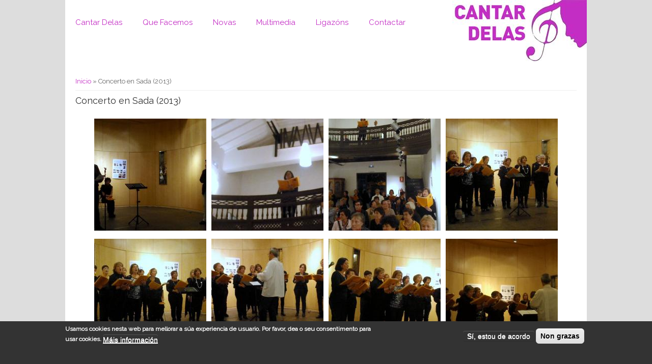

--- FILE ---
content_type: text/html; charset=utf-8
request_url: https://www.cantardelas.com/galeria/concerto-en-sada-2013
body_size: 6050
content:
<!DOCTYPE html>
<head>
<meta charset="utf-8" />
<meta name="Generator" content="Drupal 7 (http://drupal.org)" />
<link rel="canonical" href="https://www.cantardelas.com/galeria/concerto-en-sada-2013" />
<link rel="canonical" href="/galeria/concerto-en-sada-2013" />
<link rel="shortlink" href="/node/30" />
<meta name="viewport" content="width=device-width" />
<link rel="shortcut icon" href="https://www.cantardelas.com/sites/default/files/favicon_cantardelas.jpeg" type="image/jpeg" />
<title>Concerto en Sada (2013) | Cantar Delas       </title>
<link type="text/css" rel="stylesheet" href="https://www.cantardelas.com/sites/default/files/css/css_xE-rWrJf-fncB6ztZfd2huxqgxu4WO-qwma6Xer30m4.css" media="all" />
<link type="text/css" rel="stylesheet" href="https://www.cantardelas.com/sites/default/files/css/css_dcT_ZQAoY8kCKnS-p32mXY7LGirbjhLunNBd-2Tdm78.css" media="all" />
<link type="text/css" rel="stylesheet" href="https://www.cantardelas.com/sites/default/files/css/css_K1OkCS4wXBThiEMu4TJSNnwYA47CxgYphpocTl8fzAU.css" media="all" />
<style type="text/css" media="all">
<!--/*--><![CDATA[/*><!--*/
#sliding-popup.sliding-popup-bottom,#sliding-popup.sliding-popup-bottom .eu-cookie-withdraw-banner,.eu-cookie-withdraw-tab{background:#333333;}#sliding-popup.sliding-popup-bottom.eu-cookie-withdraw-wrapper{background:transparent}#sliding-popup .popup-content #popup-text h1,#sliding-popup .popup-content #popup-text h2,#sliding-popup .popup-content #popup-text h3,#sliding-popup .popup-content #popup-text p,#sliding-popup label,#sliding-popup div,.eu-cookie-compliance-secondary-button,.eu-cookie-withdraw-tab{color:#ffffff !important;}.eu-cookie-withdraw-tab{border-color:#ffffff;}.eu-cookie-compliance-more-button{color:#ffffff !important;}

/*]]>*/-->
</style>
<link type="text/css" rel="stylesheet" href="https://www.cantardelas.com/sites/default/files/css/css_6gDVy3j2Md4EuE0Wi-janvlJiR5b6-1_RlL2ieK6PCI.css" media="all" />
<link type="text/css" rel="stylesheet" href="https://www.cantardelas.com/sites/default/files/css/css_kMqxoUlR0Grc5v4cwXcE9cQzP5De0CdZrSMtrxF_O90.css" media="all" />
<script type="text/javascript" src="https://www.cantardelas.com/sites/default/files/js/js_iNAOkEESozL_iYM5wM6IpXxKWlfzWF3WfXXR59vwSo8.js"></script>
<script type="text/javascript" src="https://www.cantardelas.com/sites/default/files/js/js_TVTqjz8JHRb2KK9hlzuk0YsjzD013dKyYX_OTz-2VXU.js"></script>
<script type="text/javascript" src="https://www.cantardelas.com/sites/default/files/js/js_LYKICKYpZrJmL9FzNVMNDftu7-NW5Cw-nE7YIbxh2Bg.js"></script>
<script type="text/javascript" src="https://www.cantardelas.com/sites/default/files/js/js_VPIQDFTnGF_NXiCkgOS0qT42GcnJLnp4ekmJf3Hz9yQ.js"></script>
<script type="text/javascript">
<!--//--><![CDATA[//><!--
jQuery.extend(Drupal.settings, {"basePath":"\/","pathPrefix":"","ajaxPageState":{"theme":"metro_zymphonies_theme","theme_token":"OoN69AMaACg4TDZqezKclT61nolgYlgUBgxecgoE5TQ","js":{"0":1,"1":1,"sites\/all\/modules\/eu_cookie_compliance\/js\/eu_cookie_compliance.js":1,"sites\/all\/modules\/jquery_update\/replace\/jquery\/1.7\/jquery.min.js":1,"misc\/jquery-extend-3.4.0.js":1,"misc\/jquery.once.js":1,"misc\/drupal.js":1,"sites\/all\/modules\/eu_cookie_compliance\/js\/jquery.cookie-1.4.1.min.js":1,"public:\/\/languages\/gl_e3SJA_yklhpX2DrjzO4ImR_nDHmdxAhutLrCCxzct1w.js":1,"sites\/all\/libraries\/colorbox\/jquery.colorbox-min.js":1,"sites\/all\/modules\/colorbox\/js\/colorbox.js":1,"sites\/all\/modules\/colorbox\/styles\/default\/colorbox_style.js":1,"sites\/all\/themes\/metro_zymphonies_theme\/js\/custom.js":1},"css":{"modules\/system\/system.base.css":1,"modules\/system\/system.menus.css":1,"modules\/system\/system.messages.css":1,"modules\/system\/system.theme.css":1,"sites\/all\/modules\/basic_cart\/basic_cart.css":1,"sites\/all\/modules\/counter\/counter.css":1,"modules\/field\/theme\/field.css":1,"sites\/all\/modules\/filebrowser\/css\/filebrowser_style.css":1,"modules\/node\/node.css":1,"sites\/all\/modules\/custom\/plantillagd\/css\/plantillagd.css":1,"modules\/search\/search.css":1,"modules\/user\/user.css":1,"sites\/all\/modules\/views\/css\/views.css":1,"sites\/all\/modules\/ckeditor\/css\/ckeditor.css":1,"sites\/all\/modules\/colorbox\/styles\/default\/colorbox_style.css":1,"sites\/all\/modules\/ctools\/css\/ctools.css":1,"sites\/all\/modules\/eu_cookie_compliance\/css\/eu_cookie_compliance.css":1,"0":1,"sites\/all\/themes\/metro_zymphonies_theme\/css\/font-awesome.css":1,"sites\/all\/themes\/metro_zymphonies_theme\/css\/style.css":1,"sites\/all\/themes\/metro_zymphonies_theme\/css\/media.css":1,"public:\/\/css_injector\/css_injector_1.css":1,"public:\/\/css_injector\/css_injector_2.css":1}},"colorbox":{"opacity":"0.85","current":"{current} of {total}","previous":"\u00ab Prev","next":"Next \u00bb","close":"Pechar","maxWidth":"98%","maxHeight":"98%","fixed":true,"mobiledetect":true,"mobiledevicewidth":"480px"},"eu_cookie_compliance":{"popup_enabled":1,"popup_agreed_enabled":0,"popup_hide_agreed":0,"popup_clicking_confirmation":false,"popup_scrolling_confirmation":false,"popup_html_info":"\u003Cdiv class=\u0022eu-cookie-compliance-banner eu-cookie-compliance-banner-info eu-cookie-compliance-banner--opt-in\u0022\u003E\n  \u003Cdiv class=\u0022popup-content info\u0022\u003E\n    \u003Cdiv id=\u0022popup-text\u0022\u003E\n      \u003Cp\u003EUsamos cookies nesta web para mellorar a s\u00faa experiencia de usuario. Por favor, dea o seu consentimento para usar cookies.\u003C\/p\u003E\n              \u003Cbutton type=\u0022button\u0022 class=\u0022find-more-button eu-cookie-compliance-more-button\u0022\u003EM\u00e1is informaci\u00f3n\u003C\/button\u003E\n          \u003C\/div\u003E\n    \n    \u003Cdiv id=\u0022popup-buttons\u0022 class=\u0022\u0022\u003E\n      \u003Cbutton type=\u0022button\u0022 class=\u0022agree-button eu-cookie-compliance-secondary-button\u0022\u003ES\u00ed, estou de acordo\u003C\/button\u003E\n              \u003Cbutton type=\u0022button\u0022 class=\u0022decline-button eu-cookie-compliance-default-button\u0022 \u003ENon grazas\u003C\/button\u003E\n          \u003C\/div\u003E\n  \u003C\/div\u003E\n\u003C\/div\u003E","use_mobile_message":false,"mobile_popup_html_info":"\u003Cdiv class=\u0022eu-cookie-compliance-banner eu-cookie-compliance-banner-info eu-cookie-compliance-banner--opt-in\u0022\u003E\n  \u003Cdiv class=\u0022popup-content info\u0022\u003E\n    \u003Cdiv id=\u0022popup-text\u0022\u003E\n                    \u003Cbutton type=\u0022button\u0022 class=\u0022find-more-button eu-cookie-compliance-more-button\u0022\u003EM\u00e1is informaci\u00f3n\u003C\/button\u003E\n          \u003C\/div\u003E\n    \n    \u003Cdiv id=\u0022popup-buttons\u0022 class=\u0022\u0022\u003E\n      \u003Cbutton type=\u0022button\u0022 class=\u0022agree-button eu-cookie-compliance-secondary-button\u0022\u003ES\u00ed, estou de acordo\u003C\/button\u003E\n              \u003Cbutton type=\u0022button\u0022 class=\u0022decline-button eu-cookie-compliance-default-button\u0022 \u003ENon grazas\u003C\/button\u003E\n          \u003C\/div\u003E\n  \u003C\/div\u003E\n\u003C\/div\u003E\n","mobile_breakpoint":"768","popup_html_agreed":"\u003Cdiv\u003E\n  \u003Cdiv class=\u0022popup-content agreed\u0022\u003E\n    \u003Cdiv id=\u0022popup-text\u0022\u003E\n      \u003Cp\u003EGracias por aceptar las cookiesAhora puede ocultar este mensaje o buscar m\u00e1s informaci\u00f3n sobre las cookies\u003C\/p\u003E\n    \u003C\/div\u003E\n    \u003Cdiv id=\u0022popup-buttons\u0022\u003E\n      \u003Cbutton type=\u0022button\u0022 class=\u0022hide-popup-button eu-cookie-compliance-hide-button\u0022\u003EOcultar\u003C\/button\u003E\n              \u003Cbutton type=\u0022button\u0022 class=\u0022find-more-button eu-cookie-compliance-more-button-thank-you\u0022 \u003EM\u00e1s info\u003C\/button\u003E\n          \u003C\/div\u003E\n  \u003C\/div\u003E\n\u003C\/div\u003E","popup_use_bare_css":false,"popup_height":"auto","popup_width":"100%","popup_delay":1000,"popup_link":"\/politica-de-cookies","popup_link_new_window":1,"popup_position":null,"popup_language":"gl","store_consent":false,"better_support_for_screen_readers":0,"reload_page":0,"domain":"","popup_eu_only_js":0,"cookie_lifetime":"100","cookie_session":false,"disagree_do_not_show_popup":0,"method":"opt_in","whitelisted_cookies":"","withdraw_markup":"\u003Cbutton type=\u0022button\u0022 class=\u0022eu-cookie-withdraw-tab\u0022\u003EPrivacy settings\u003C\/button\u003E\n\u003Cdiv class=\u0022eu-cookie-withdraw-banner\u0022\u003E\n  \u003Cdiv class=\u0022popup-content info\u0022\u003E\n    \u003Cdiv id=\u0022popup-text\u0022\u003E\n      \u003Ch2\u003EWe use cookies on this site to enhance your user experience\u003C\/h2\u003E\n\u003Cp\u003EYou have given your consent for us to set cookies.\u003C\/p\u003E\n    \u003C\/div\u003E\n    \u003Cdiv id=\u0022popup-buttons\u0022\u003E\n      \u003Cbutton type=\u0022button\u0022 class=\u0022eu-cookie-withdraw-button\u0022\u003EWithdraw consent\u003C\/button\u003E\n    \u003C\/div\u003E\n  \u003C\/div\u003E\n\u003C\/div\u003E\n","withdraw_enabled":false,"withdraw_button_on_info_popup":false,"cookie_categories":[],"enable_save_preferences_button":true,"fix_first_cookie_category":true,"select_all_categories_by_default":false}});
//--><!]]>
</script>
<!--[if lt IE 9]><script src="http://html5shiv.googlecode.com/svn/trunk/html5.js"></script><![endif]-->
</head>
<body class="html not-front not-logged-in no-sidebars page-node page-node- page-node-30 node-type-galer-a-de-fotos default">
    
<div class="wrap">
  
<div id="header_wrapper">

  <div class="user-menu-wrapper">
    <div class="full-wrap">
          </div>
  </div>


  <header id="header" role="banner">

    <div class="top_left">

              <div id="logo">
          <a href="/" title="Inicio">
            <img src="https://www.cantardelas.com/sites/default/files/logo_cantardelas_120_0.jpg"/>
          </a>
        </div>
      
      <h1 id="site-title">
        <a href="/" title="Inicio"></a>
        <div id="site-description"></div>
      </h1>
    </div>

    <div class="top_right">
    
      <nav id="main-menu"  role="navigation">
        <a class="nav-toggle" href="#">Menú</a>
        <div class="menu-navigation-container">
          <ul class="menu"><li class="first expanded"><a href="http://nueva.cantardelas.com/es/cantar-delas" title="">Cantar Delas</a><ul class="menu"><li class="first leaf"><a href="/componentes">Compoñentes</a></li>
<li class="leaf"><a href="/directiva">Directiva</a></li>
<li class="last leaf"><a href="/historia">Historia</a></li>
</ul></li>
<li class="expanded"><a href="/que-facemos">Que Facemos</a><ul class="menu"><li class="first leaf"><a href="/repertorio">Repertorio</a></li>
<li class="leaf"><a href="/l">Actuacións</a></li>
<li class="leaf"><a href="/cantigas-medievais">Cantigas Medievais</a></li>
<li class="leaf"><a href="/xoan-montes">Xoán Montes</a></li>
<li class="leaf"><a href="/mulleres-libres-sempre">Mulleres libres, sempre</a></li>
<li class="leaf"><a href="/carmina-viarum">Carmina Viarum</a></li>
<li class="last leaf"><a href="/creadoras-de-musica">Creadoras de Música</a></li>
</ul></li>
<li class="leaf"><a href="/actualidad" title="">Novas</a></li>
<li class="expanded"><a href="/multimedia" title="">Multimedia</a><ul class="menu"><li class="first leaf"><a href="/galerias" title="">Fotos</a></li>
<li class="leaf"><a href="/lelacastelao-rosendo-mato">Os Nosos Vídeos</a></li>
<li class="last leaf"><a href="/o-virtus-sapientiae-hildegard-von-bingen">Outros Vídeos</a></li>
</ul></li>
<li class="leaf"><a href="/ligazons">Ligazóns</a></li>
<li class="last expanded"><a href="/contactar" title="">Contactar</a><ul class="menu"><li class="first leaf"><a href="/formulario/contacto">Contacto</a></li>
<li class="last leaf"><a href="/queres-cantar">Queres cantar?</a></li>
</ul></li>
</ul>        </div>
        <div class="clear"></div>
      </nav><!-- end main-menu -->

    </div>

  <div class="clear"></div>

  </header>


  

</div>



  <div id="container">

  <div class="container-wrap">

        <div class="content-sidebar-wrap">

        <div id="content">
          
          <div id="breadcrumbs"><h2 class="element-invisible">Vostede está aquí</h2><nav class="breadcrumb"><a href="/">Inicio</a> » Concerto en Sada (2013)</nav></div>
          <section id="post-content" role="main">
                                    <h1 class="page-title">Concerto en Sada (2013)</h1>                                                            <div class="region region-content">
  <div id="block-system-main" class="block block-system">

      
  <div class="content">
                          <span property="dc:title" content="Concerto en Sada (2013)" class="rdf-meta element-hidden"></span>  
      
    
  <div class="content node-galer-a-de-fotos">
    <div class="field field-name-field-imagenes-galeria field-type-image field-label-hidden"><div class="field-items"><div class="field-item even"><a href="https://www.cantardelas.com/sites/default/files/styles/juicebox_large/public/galerias/nodo-30/pa191367.jpg?itok=4oxbE_7l" title="Concerto en Sada (2013)" class="colorbox" data-colorbox-gallery="gallery-node-30-uS2DK4pqOvk" data-cbox-img-attrs="{&quot;title&quot;: &quot;&quot;, &quot;alt&quot;: &quot;&quot;}"><img typeof="foaf:Image" src="https://www.cantardelas.com/sites/default/files/styles/medium/public/galerias/nodo-30/pa191367.jpg?itok=QlYi4TLO" width="220" height="220" alt="" title="" /></a></div><div class="field-item odd"><a href="https://www.cantardelas.com/sites/default/files/styles/juicebox_large/public/galerias/nodo-30/pa191369.jpg?itok=AAdwKL1I" title="Concerto en Sada (2013)" class="colorbox" data-colorbox-gallery="gallery-node-30-uS2DK4pqOvk" data-cbox-img-attrs="{&quot;title&quot;: &quot;&quot;, &quot;alt&quot;: &quot;&quot;}"><img typeof="foaf:Image" src="https://www.cantardelas.com/sites/default/files/styles/medium/public/galerias/nodo-30/pa191369.jpg?itok=JJX5TWno" width="220" height="220" alt="" title="" /></a></div><div class="field-item even"><a href="https://www.cantardelas.com/sites/default/files/styles/juicebox_large/public/galerias/nodo-30/pa191370.jpg?itok=29n5ekKD" title="Concerto en Sada (2013)" class="colorbox" data-colorbox-gallery="gallery-node-30-uS2DK4pqOvk" data-cbox-img-attrs="{&quot;title&quot;: &quot;&quot;, &quot;alt&quot;: &quot;&quot;}"><img typeof="foaf:Image" src="https://www.cantardelas.com/sites/default/files/styles/medium/public/galerias/nodo-30/pa191370.jpg?itok=i6NiBYto" width="220" height="220" alt="" title="" /></a></div><div class="field-item odd"><a href="https://www.cantardelas.com/sites/default/files/styles/juicebox_large/public/galerias/nodo-30/pa191371.jpg?itok=0NT2zVsr" title="Concerto en Sada (2013)" class="colorbox" data-colorbox-gallery="gallery-node-30-uS2DK4pqOvk" data-cbox-img-attrs="{&quot;title&quot;: &quot;&quot;, &quot;alt&quot;: &quot;&quot;}"><img typeof="foaf:Image" src="https://www.cantardelas.com/sites/default/files/styles/medium/public/galerias/nodo-30/pa191371.jpg?itok=085qdUkB" width="220" height="220" alt="" title="" /></a></div><div class="field-item even"><a href="https://www.cantardelas.com/sites/default/files/styles/juicebox_large/public/galerias/nodo-30/pa191372.jpg?itok=SbnIRUW-" title="Concerto en Sada (2013)" class="colorbox" data-colorbox-gallery="gallery-node-30-uS2DK4pqOvk" data-cbox-img-attrs="{&quot;title&quot;: &quot;&quot;, &quot;alt&quot;: &quot;&quot;}"><img typeof="foaf:Image" src="https://www.cantardelas.com/sites/default/files/styles/medium/public/galerias/nodo-30/pa191372.jpg?itok=z1XH3glP" width="220" height="220" alt="" title="" /></a></div><div class="field-item odd"><a href="https://www.cantardelas.com/sites/default/files/styles/juicebox_large/public/galerias/nodo-30/pa191373.jpg?itok=XvplJnyK" title="Concerto en Sada (2013)" class="colorbox" data-colorbox-gallery="gallery-node-30-uS2DK4pqOvk" data-cbox-img-attrs="{&quot;title&quot;: &quot;&quot;, &quot;alt&quot;: &quot;&quot;}"><img typeof="foaf:Image" src="https://www.cantardelas.com/sites/default/files/styles/medium/public/galerias/nodo-30/pa191373.jpg?itok=hHVuJhs8" width="220" height="220" alt="" title="" /></a></div><div class="field-item even"><a href="https://www.cantardelas.com/sites/default/files/styles/juicebox_large/public/galerias/nodo-30/pa191374.jpg?itok=nEBzqkiz" title="Concerto en Sada (2013)" class="colorbox" data-colorbox-gallery="gallery-node-30-uS2DK4pqOvk" data-cbox-img-attrs="{&quot;title&quot;: &quot;&quot;, &quot;alt&quot;: &quot;&quot;}"><img typeof="foaf:Image" src="https://www.cantardelas.com/sites/default/files/styles/medium/public/galerias/nodo-30/pa191374.jpg?itok=Nlp1Z2B9" width="220" height="220" alt="" title="" /></a></div><div class="field-item odd"><a href="https://www.cantardelas.com/sites/default/files/styles/juicebox_large/public/galerias/nodo-30/pa191375.jpg?itok=C-c_cHFM" title="Concerto en Sada (2013)" class="colorbox" data-colorbox-gallery="gallery-node-30-uS2DK4pqOvk" data-cbox-img-attrs="{&quot;title&quot;: &quot;&quot;, &quot;alt&quot;: &quot;&quot;}"><img typeof="foaf:Image" src="https://www.cantardelas.com/sites/default/files/styles/medium/public/galerias/nodo-30/pa191375.jpg?itok=vGSTfQhC" width="220" height="220" alt="" title="" /></a></div><div class="field-item even"><a href="https://www.cantardelas.com/sites/default/files/styles/juicebox_large/public/galerias/nodo-30/pa191376.jpg?itok=d4ild_gq" title="Concerto en Sada (2013)" class="colorbox" data-colorbox-gallery="gallery-node-30-uS2DK4pqOvk" data-cbox-img-attrs="{&quot;title&quot;: &quot;&quot;, &quot;alt&quot;: &quot;&quot;}"><img typeof="foaf:Image" src="https://www.cantardelas.com/sites/default/files/styles/medium/public/galerias/nodo-30/pa191376.jpg?itok=Qd6UdJkz" width="220" height="220" alt="" title="" /></a></div><div class="field-item odd"><a href="https://www.cantardelas.com/sites/default/files/styles/juicebox_large/public/galerias/nodo-30/pa191377.jpg?itok=6dfEI0iS" title="Concerto en Sada (2013)" class="colorbox" data-colorbox-gallery="gallery-node-30-uS2DK4pqOvk" data-cbox-img-attrs="{&quot;title&quot;: &quot;&quot;, &quot;alt&quot;: &quot;&quot;}"><img typeof="foaf:Image" src="https://www.cantardelas.com/sites/default/files/styles/medium/public/galerias/nodo-30/pa191377.jpg?itok=uD07tjVi" width="220" height="220" alt="" title="" /></a></div><div class="field-item even"><a href="https://www.cantardelas.com/sites/default/files/styles/juicebox_large/public/galerias/nodo-30/pa191378.jpg?itok=YzvtQk7D" title="Concerto en Sada (2013)" class="colorbox" data-colorbox-gallery="gallery-node-30-uS2DK4pqOvk" data-cbox-img-attrs="{&quot;title&quot;: &quot;&quot;, &quot;alt&quot;: &quot;&quot;}"><img typeof="foaf:Image" src="https://www.cantardelas.com/sites/default/files/styles/medium/public/galerias/nodo-30/pa191378.jpg?itok=lvsf2Xwq" width="220" height="220" alt="" title="" /></a></div><div class="field-item odd"><a href="https://www.cantardelas.com/sites/default/files/styles/juicebox_large/public/galerias/nodo-30/pa191379.jpg?itok=2SzDoUIL" title="Concerto en Sada (2013)" class="colorbox" data-colorbox-gallery="gallery-node-30-uS2DK4pqOvk" data-cbox-img-attrs="{&quot;title&quot;: &quot;&quot;, &quot;alt&quot;: &quot;&quot;}"><img typeof="foaf:Image" src="https://www.cantardelas.com/sites/default/files/styles/medium/public/galerias/nodo-30/pa191379.jpg?itok=KxXfQsas" width="220" height="220" alt="" title="" /></a></div><div class="field-item even"><a href="https://www.cantardelas.com/sites/default/files/styles/juicebox_large/public/galerias/nodo-30/pa191380.jpg?itok=ZvuRtkT1" title="Concerto en Sada (2013)" class="colorbox" data-colorbox-gallery="gallery-node-30-uS2DK4pqOvk" data-cbox-img-attrs="{&quot;title&quot;: &quot;&quot;, &quot;alt&quot;: &quot;&quot;}"><img typeof="foaf:Image" src="https://www.cantardelas.com/sites/default/files/styles/medium/public/galerias/nodo-30/pa191380.jpg?itok=2Cr38kI4" width="220" height="220" alt="" title="" /></a></div><div class="field-item odd"><a href="https://www.cantardelas.com/sites/default/files/styles/juicebox_large/public/galerias/nodo-30/pa191381.jpg?itok=MXP5m3v7" title="Concerto en Sada (2013)" class="colorbox" data-colorbox-gallery="gallery-node-30-uS2DK4pqOvk" data-cbox-img-attrs="{&quot;title&quot;: &quot;&quot;, &quot;alt&quot;: &quot;&quot;}"><img typeof="foaf:Image" src="https://www.cantardelas.com/sites/default/files/styles/medium/public/galerias/nodo-30/pa191381.jpg?itok=FoOMGeH7" width="220" height="220" alt="" title="" /></a></div><div class="field-item even"><a href="https://www.cantardelas.com/sites/default/files/styles/juicebox_large/public/galerias/nodo-30/pa191382.jpg?itok=PcCMzS8O" title="Concerto en Sada (2013)" class="colorbox" data-colorbox-gallery="gallery-node-30-uS2DK4pqOvk" data-cbox-img-attrs="{&quot;title&quot;: &quot;&quot;, &quot;alt&quot;: &quot;&quot;}"><img typeof="foaf:Image" src="https://www.cantardelas.com/sites/default/files/styles/medium/public/galerias/nodo-30/pa191382.jpg?itok=MNqkllLN" width="220" height="220" alt="" title="" /></a></div><div class="field-item odd"><a href="https://www.cantardelas.com/sites/default/files/styles/juicebox_large/public/galerias/nodo-30/pa191383.jpg?itok=FghB4_Hy" title="Concerto en Sada (2013)" class="colorbox" data-colorbox-gallery="gallery-node-30-uS2DK4pqOvk" data-cbox-img-attrs="{&quot;title&quot;: &quot;&quot;, &quot;alt&quot;: &quot;&quot;}"><img typeof="foaf:Image" src="https://www.cantardelas.com/sites/default/files/styles/medium/public/galerias/nodo-30/pa191383.jpg?itok=jhk1xoqI" width="220" height="220" alt="" title="" /></a></div><div class="field-item even"><a href="https://www.cantardelas.com/sites/default/files/styles/juicebox_large/public/galerias/nodo-30/pa191384.jpg?itok=eGqNbZcb" title="Concerto en Sada (2013)" class="colorbox" data-colorbox-gallery="gallery-node-30-uS2DK4pqOvk" data-cbox-img-attrs="{&quot;title&quot;: &quot;&quot;, &quot;alt&quot;: &quot;&quot;}"><img typeof="foaf:Image" src="https://www.cantardelas.com/sites/default/files/styles/medium/public/galerias/nodo-30/pa191384.jpg?itok=3NB-pb_O" width="220" height="220" alt="" title="" /></a></div><div class="field-item odd"><a href="https://www.cantardelas.com/sites/default/files/styles/juicebox_large/public/galerias/nodo-30/pa191385.jpg?itok=KXxWZ4Si" title="Concerto en Sada (2013)" class="colorbox" data-colorbox-gallery="gallery-node-30-uS2DK4pqOvk" data-cbox-img-attrs="{&quot;title&quot;: &quot;&quot;, &quot;alt&quot;: &quot;&quot;}"><img typeof="foaf:Image" src="https://www.cantardelas.com/sites/default/files/styles/medium/public/galerias/nodo-30/pa191385.jpg?itok=UmCoVowV" width="220" height="220" alt="" title="" /></a></div><div class="field-item even"><a href="https://www.cantardelas.com/sites/default/files/styles/juicebox_large/public/galerias/nodo-30/pa191387.jpg?itok=fGUxaGgC" title="Concerto en Sada (2013)" class="colorbox" data-colorbox-gallery="gallery-node-30-uS2DK4pqOvk" data-cbox-img-attrs="{&quot;title&quot;: &quot;&quot;, &quot;alt&quot;: &quot;&quot;}"><img typeof="foaf:Image" src="https://www.cantardelas.com/sites/default/files/styles/medium/public/galerias/nodo-30/pa191387.jpg?itok=fcbzRFK6" width="220" height="220" alt="" title="" /></a></div><div class="field-item odd"><a href="https://www.cantardelas.com/sites/default/files/styles/juicebox_large/public/galerias/nodo-30/pa191388.jpg?itok=8Z0o1Yz_" title="Concerto en Sada (2013)" class="colorbox" data-colorbox-gallery="gallery-node-30-uS2DK4pqOvk" data-cbox-img-attrs="{&quot;title&quot;: &quot;&quot;, &quot;alt&quot;: &quot;&quot;}"><img typeof="foaf:Image" src="https://www.cantardelas.com/sites/default/files/styles/medium/public/galerias/nodo-30/pa191388.jpg?itok=GtAFxG1V" width="220" height="220" alt="" title="" /></a></div><div class="field-item even"><a href="https://www.cantardelas.com/sites/default/files/styles/juicebox_large/public/galerias/nodo-30/pa191389.jpg?itok=2GrpfZta" title="Concerto en Sada (2013)" class="colorbox" data-colorbox-gallery="gallery-node-30-uS2DK4pqOvk" data-cbox-img-attrs="{&quot;title&quot;: &quot;&quot;, &quot;alt&quot;: &quot;&quot;}"><img typeof="foaf:Image" src="https://www.cantardelas.com/sites/default/files/styles/medium/public/galerias/nodo-30/pa191389.jpg?itok=ehOQr74O" width="220" height="220" alt="" title="" /></a></div><div class="field-item odd"><a href="https://www.cantardelas.com/sites/default/files/styles/juicebox_large/public/galerias/nodo-30/pa191390.jpg?itok=j00lOFRx" title="Concerto en Sada (2013)" class="colorbox" data-colorbox-gallery="gallery-node-30-uS2DK4pqOvk" data-cbox-img-attrs="{&quot;title&quot;: &quot;&quot;, &quot;alt&quot;: &quot;&quot;}"><img typeof="foaf:Image" src="https://www.cantardelas.com/sites/default/files/styles/medium/public/galerias/nodo-30/pa191390.jpg?itok=3E-IxH1g" width="220" height="220" alt="" title="" /></a></div><div class="field-item even"><a href="https://www.cantardelas.com/sites/default/files/styles/juicebox_large/public/galerias/nodo-30/pa191391.jpg?itok=NGkK0_uo" title="Concerto en Sada (2013)" class="colorbox" data-colorbox-gallery="gallery-node-30-uS2DK4pqOvk" data-cbox-img-attrs="{&quot;title&quot;: &quot;&quot;, &quot;alt&quot;: &quot;&quot;}"><img typeof="foaf:Image" src="https://www.cantardelas.com/sites/default/files/styles/medium/public/galerias/nodo-30/pa191391.jpg?itok=2kV41nME" width="220" height="220" alt="" title="" /></a></div></div></div>  </div>

      <footer>
          </footer>
  
    </div>
  
</div> <!-- /.block -->
</div>
 <!-- /.region -->
          </section> <!-- /#main -->
        </div>
      
              
        </div>

        
        
    </div>
  
</div>


<div id="footer">
  <div id="footer_wrapper">
     
      <div id="footer-area" class="clearfix">
                <div class="column"><div class="region region-footer-first">
  <div id="block-block-6" class="block block-block">

        <h2 >Historia</h2>
    
  <div class="content">
    <p>Preséntase nun concerto na Igrexa de San Pedro, o 24 de maio de 2008. A madriña de Cantar Delas, Lara Méndez López, participou naquela presentación. <a href="/node/8">Ver</a></p>
  </div>
  
</div> <!-- /.block -->
</div>
 <!-- /.region -->
</div>
                        <div class="column"><div class="region region-footer-second">
  <div id="block-block-7" class="block block-block">

        <h2 >Repertorio</h2>
    
  <div class="content">
    <p>Unha pequena selección do noso repertorio, onde poderedes consultar algunhas das nosas obras máis senlleiras, e tamén descargar as súas partituras. <a href="/node/18">Ver</a></p>
  </div>
  
</div> <!-- /.block -->
</div>
 <!-- /.region -->
</div>
                        <div class="column"><div class="region region-footer-third">
  <div id="block-block-8" class="block block-block">

        <h2 >Actuacións</h2>
    
  <div class="content">
    <p>Son moitas as actuacións que levamos desde que botamos a andar. Aquí podes atopar carteis, folletos, fotografías, e moito máis... <a href="/node/39">Ver</a></p>
  </div>
  
</div> <!-- /.block -->
</div>
 <!-- /.region -->
</div>
                        <div class="column"><div class="region region-footer-forth">
  <div id="block-block-9" class="block block-block">

        <h2 >Queres Cantar?</h2>
    
  <div class="content">
    <p>Só terás que facer unha proba co director do coro: cantar unhas escalas e reproducir uns exemplos musicais, para clasificar a túa voz e avaliar o teu oído musical. <a href="/node/37">Ver</a></p>
  </div>
  
</div> <!-- /.block -->
</div>
 <!-- /.region -->
</div>
              </div>
      </div>

</div>

<div class="footer_credit">

    <!-- Social Links -->
          <div class="social-icons">
       <ul>
        <li><a class="rss" href="//rss.xml"><i class="fa fa-rss"></i></a></li>
        <li><a class="fb" href="https://www.facebook.com/cantar.delas.79?fref=hovercard&hc_location=chat" target="_blank" rel="me"><i class="fa fa-facebook"></i></a></li>
        <li><a class="twitter" href="https://twitter.com/cantardelas" target="_blank" rel="me"><i class="fa fa-twitter"></i></a></li>
        <li><a class="gplus" href="" target="_blank" rel="me"><i class="fa fa-google-plus"></i></a></li>
        <li><a class="linkedin" href="" target="_blank" rel="me"><i class="fa fa-linkedin"></i></a></li>
        <li><a class="instagram" href="https://www.instagram.com/cantardelas" target="_blank" rel="me"><i class="fa fa-instagram"></i></a></li>
        <li><a class="youtube" href="https://www.youtube.com/channel/UCWaVBHuPsjuRGpZApG3AfvA" target="_blank" rel="me"><i class="fa fa-youtube"></i></a></li>
       </ul>
      </div>
          
    <div id="copyright">
      <p class="copyright">
      <div class="region region-copyright">
  <div id="block-block-13" class="block block-block">

      
  <div class="content">
    <!-- Go to www.addthis.com/dashboard to customize your tools --> <script type="text/javascript" src="//s7.addthis.com/js/300/addthis_widget.js#pubid=ra-5bacbc8fa6423844"></script>   </div>
  
</div> <!-- /.block -->
<div id="block-block-12" class="block block-block">

      
  <div class="content">
    <p class="rtecenter">© 2018 Cantar Delas<br />
27080 - Lugo - España<br />
656 649 690 / <a href="mailto:cantardelas©cantardelas.com?subject=Contacto%20Web">cantardelas©cantardelas.com</a><br />
<a href="/node/130">Protección de datos</a><br />
Desenvolvido por <a href="http://www.internetgalicia.net" style="line-height: 20.8px;" target="_blank">Galicia Digital</a><br />
<a href="/node/57">Zona Privada</a></p>
  </div>
  
</div> <!-- /.block -->
<div id="block-counter-counter" class="block block-counter">

      
  <div class="content">
    <div  id="counter"><ul><li>Contador Visitas<strong>32,951</strong></li><ul></ul></ul></div>  </div>
  
</div> <!-- /.block -->
</div>
 <!-- /.region -->
      <div class="clear"></div>
    </div>
  </div>

</div>



  <script type="text/javascript">
<!--//--><![CDATA[//><!--
function euCookieComplianceLoadScripts(category) {}
//--><!]]>
</script>
<script type="text/javascript">
<!--//--><![CDATA[//><!--
var eu_cookie_compliance_cookie_name = "";
//--><!]]>
</script>
<script type="text/javascript" src="https://www.cantardelas.com/sites/default/files/js/js_U5zGAhcKFu1dV9NTMS8_CNTcOy1GufCnyf4FHxVtYTQ.js"></script>
</body>
</html>

--- FILE ---
content_type: text/css
request_url: https://www.cantardelas.com/sites/default/files/css/css_kMqxoUlR0Grc5v4cwXcE9cQzP5De0CdZrSMtrxF_O90.css
body_size: 631
content:
.node-article .field-name-field-image{float:left;margin:0 1em 0.5em 0;}#footer .social-icons li a[href='']{display:none !important;}.site-map-box-terms .description{display:none;}@media screen and (max-width:1030px){#container,#inner_header_wrapper{padding:0 20px;}#main-menu .menu-navigation-container a{background-color:#000;}}body{overflow-x:hidden;}#user-login input{max-width:100%}.theme-default .nivo-caption{}.region-front-welcome{text-align:left;}.nivo-caption{height:40%;}#sliding-popup .popup-content{padding-bottom:2em;}.footer_credit{padding-bottom:2em !important;}.front .node-page{font-size:16px;}#block-block-2,.front .region-front-welcome{margin-bottom:0;}#block-block-2 .content{display:none;}#block-counter-counter{display:block;max-width:172px;margin:0 auto;color:white;font-weight:bold;}.top_left{float:right;}.top_right{float:left;}#main-menu li li a.active{color:white;font-weight:900;border-left:5px solid #c32dc4;}a{scroll-margin-top:50px;}
body.node-type-galer-a-de-fotos .field-name-field-imagenes-galeria{text-align:center;}body.node-type-galer-a-de-fotos .field-name-field-imagenes-galeria .field-item{display:inline-table;padding:5px;text-align:center;vertical-align:middle;}
